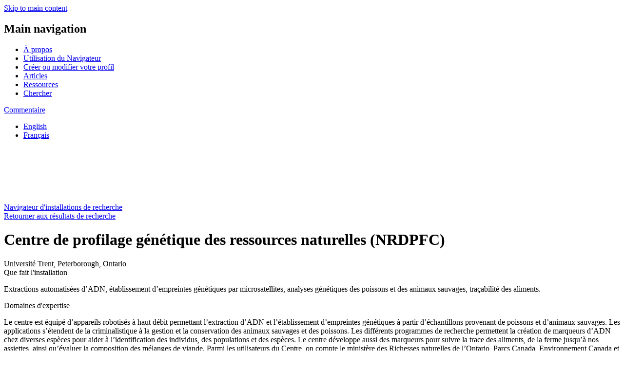

--- FILE ---
content_type: text/html; charset=UTF-8
request_url: https://navigateur.innovation.ca/fr/facility/universite-trent/centre-de-profilage-genetique-des-ressources-naturelles-nrdpfc
body_size: 7263
content:
<!DOCTYPE html>
<html lang="fr" dir="ltr" class="lang-fr">
  <head>
    <meta charset="utf-8" />
<meta name="description" content="Extractions automatisées d’ADN, établissement d’empreintes génétiques par microsatellites, analyses génétiques des poissons et des animaux sauvages, traçabilité des aliments." />
<meta name="abstract" content="Le Navigateur est un répertoire en ligne gratuit d&#039;installations de recherche du Canada offrant de l&#039;équipement, de l&#039;expertise et des possibilités de partenariat pour vous aider à demeurer concurrentiel et à demeurer à la fine pointe de votre domaine." />
<meta name="google-site-verification" content="NeqjhW5IWRao_QCg-u86OZU0xOwjjFZ_xnkfIFlQiNA" />
<meta name="Generator" content="Drupal 11 (https://www.drupal.org)" />
<meta name="MobileOptimized" content="width" />
<meta name="HandheldFriendly" content="true" />
<meta name="viewport" content="width=device-width, initial-scale=1.0" />
<link rel="alternate" hreflang="en" href="https://navigateur.innovation.ca/en/facility/trent-university/natural-resources-dna-profiling-and-forensic-centre-nrdpfc" />
<link rel="alternate" hreflang="fr" href="https://navigateur.innovation.ca/fr/facility/universite-trent/centre-de-profilage-genetique-des-ressources-naturelles-nrdpfc" />
<link rel="canonical" href="https://navigateur.innovation.ca/fr/facility/universite-trent/centre-de-profilage-genetique-des-ressources-naturelles-nrdpfc" />
<link rel="shortlink" href="https://navigateur.innovation.ca/fr/node/447" />
<script>window.a2a_config=window.a2a_config||{};a2a_config.callbacks=[];a2a_config.overlays=[];a2a_config.templates={};</script>
<style>.a2a_svg { border-radius: 0 !important; }</style>

    <title>Centre de profilage génétique des ressources naturelles (NRDPFC)</title>
    
    <link href="https://fonts.googleapis.com/icon?family=Material+Icons" rel="stylesheet">
    <link href="https://fonts.googleapis.com/css?family=Heebo:400,700,800" rel="stylesheet">
    <link rel="preconnect" href="https://fonts.googleapis.com">
    <link rel="preconnect" href="https://fonts.gstatic.com" crossorigin>
    <link href="https://fonts.googleapis.com/css2?family=Inter:wght@400;500;600;700;800&display=swap" rel="stylesheet">
    <link rel="stylesheet" media="all" href="/sites/default/files/css/css_4mfkYWyn61c5SoRskNAIKzVHL1Q-87N8D4LcfveQtLQ.css?delta=0&amp;language=fr&amp;theme=de_theme&amp;include=eJxNjVEOwjAMQy9U1iNNYfVGRdqgumwqp6dsDPETPecpsYRQTXLz8oVhLparm1TI5q9CnJxAygKeOVvozgo6lSQaX3ABYwEflhlXjIuoojRPjdP94-oNCcfTX5p73UU20NLftiBZEHVsrEjHyRqx0e9z6PapeAOIHUmt" />
<link rel="stylesheet" media="all" href="/sites/default/files/css/css_7Nl0fNJ-0hnq_10sJPUZBriU3OPJFTQQ0sPPWpC9B6s.css?delta=1&amp;language=fr&amp;theme=de_theme&amp;include=eJxNjVEOwjAMQy9U1iNNYfVGRdqgumwqp6dsDPETPecpsYRQTXLz8oVhLparm1TI5q9CnJxAygKeOVvozgo6lSQaX3ABYwEflhlXjIuoojRPjdP94-oNCcfTX5p73UU20NLftiBZEHVsrEjHyRqx0e9z6PapeAOIHUmt" />

    
    <link rel="apple-touch-icon" sizes="57x57" href="/themes/custom/de_theme/src/img/favicons/apple-icon-57x57.png">
    <link rel="apple-touch-icon" sizes="60x60" href="/themes/custom/de_theme/src/img/favicons/apple-icon-60x60.png">
    <link rel="apple-touch-icon" sizes="72x72" href="/themes/custom/de_theme/src/img/favicons/apple-icon-72x72.png">
    <link rel="apple-touch-icon" sizes="76x76" href="/themes/custom/de_theme/src/img/favicons/apple-icon-76x76.png">
    <link rel="apple-touch-icon" sizes="114x114" href="/themes/custom/de_theme/src/img/favicons/apple-icon-114x114.png">
    <link rel="apple-touch-icon" sizes="120x120" href="/themes/custom/de_theme/src/img/favicons/apple-icon-120x120.png">
    <link rel="apple-touch-icon" sizes="144x144" href="/themes/custom/de_theme/src/img/favicons/apple-icon-144x144.png">
    <link rel="apple-touch-icon" sizes="152x152" href="/themes/custom/de_theme/src/img/favicons/apple-icon-152x152.png">
    <link rel="apple-touch-icon" sizes="180x180" href="/themes/custom/de_theme/src/img/favicons/apple-icon-180x180.png">
    <link rel="icon" type="image/png" sizes="192x192"  href="/themes/custom/de_theme/src/img/favicons/android-icon-192x192.png">
    <link rel="icon" type="image/png" sizes="32x32" href="/themes/custom/de_theme/src/img/favicons/favicon-32x32.png">
    <link rel="icon" type="image/png" sizes="96x96" href="/themes/custom/de_theme/src/img/favicons/favicon-96x96.png">
    <link rel="icon" type="image/png" sizes="16x16" href="/themes/custom/de_theme/src/img/favicons/favicon-16x16.png">
    <link rel="manifest" href="/themes/custom/de_theme/src/img/favicons/manifest.json">
    <meta name="msapplication-TileColor" content="#ffffff">
    <meta name="msapplication-TileImage" content="/ms-icon-144x144.png">
    <meta name="theme-color" content="#006d9c">

<!-- Google Tag Manager -->
<script>(function(w,d,s,l,i){w[l]=w[l]||[];w[l].push(
{'gtm.start': new Date().getTime(),event:'gtm.js'}
);var f=d.getElementsByTagName(s)[0],
j=d.createElement(s),dl=l!='dataLayer'?'&l='+l:'';j.async=true;j.src=
'https://www.googletagmanager.com/gtm.js?id='+i+dl;f.parentNode.insertBefore(j,f);
})(window,document,'script','dataLayer','GTM-5RMDPJ7');</script>
<!-- End Google Tag Manager -->

  </head>
  <body class="one_sidebar sidebar_second path-node node--type-facility lang-fr page-centre-de-profilage-genetique-des-ressources-naturelles-nrdpfc">
    <!-- Google Tag Manager (noscript) -->
    <noscript><iframe src="https://www.googletagmanager.com/ns.html?id=GTM-5RMDPJ7"
    height="0" width="0" style="display:none;visibility:hidden"></iframe></noscript>
    <!-- End Google Tag Manager (noscript) -->
    <a href="#main-content" class="visually-hidden focusable skip-link">
      Skip to main content
    </a>
    
      <div class="dialog-off-canvas-main-canvas" data-off-canvas-main-canvas>
    
  <header id="header">
    <div class="layout-header">

      <div id="masthead" class="masthead">
                <div class="layout-container">
              <div class="region region--masthead-primary clearfix" id="masthead-primary">
    <div class="region-inner clearfix">
      <nav role="navigation" aria-labelledby="block-main-navigation-menu" id="block-main-navigation" class="block block-menu navigation menu--main">
            
  <h2 class="visually-hidden" id="block-main-navigation-menu">Main navigation</h2>
  

        
              <ul class="menu">
                    <li class="menu-item menu-item--à-propos">
        <a href="/fr/propos-du-navigateur" data-drupal-link-system-path="node/51">À propos</a>
              </li>
                <li class="menu-item menu-item--utilisation-du-navigateur">
        <a href="/fr/comment-utiliser-le-navigateur" data-drupal-link-system-path="node/56">Utilisation du Navigateur</a>
              </li>
                <li class="menu-item menu-item--créer-ou-modifier-votre-profil">
        <a href="/fr/creer-ou-modifier-votre-profil" data-drupal-link-system-path="node/61">Créer ou modifier votre profil</a>
              </li>
                <li class="menu-item menu-item--articles">
        <a href="/fr/articles" data-drupal-link-system-path="stories">Articles</a>
              </li>
                <li class="menu-item menu-item--ressources">
        <a href="/fr/ressources" data-drupal-link-system-path="node/1406">Ressources</a>
              </li>
                <li class="menu-item menu-item--chercher">
        <a href="/fr/recherche" data-drupal-link-system-path="search">Chercher</a>
              </li>
        </ul>
  


  </nav>
<div id="block-feedback-form-link" class="block block-cfi-navigator-feedback-form block-feedback-form-link">
  
    
      <a href="https://navigateur.innovation.ca/fr/question-ou-commentaire-sur-le-navigateur?nid=&amp;from_path=/fr/fr/b%27https%3A/navigateur.innovation.ca/fr/recherche">Commentaire</a>
  </div>
<div class="language-switcher-language-url block block-language block-language-blocklanguage-interface" id="block-language-switcher" role="navigation">
  
    
      <ul class="links"><li hreflang="en" data-drupal-link-system-path="node/447" class="en"><a href="/en/facility/trent-university/natural-resources-dna-profiling-and-forensic-centre-nrdpfc" class="language-link" hreflang="en" data-drupal-link-system-path="node/447">English</a></li><li hreflang="fr" data-drupal-link-system-path="node/447" class="fr is-active" aria-current="page"><a href="/fr/facility/universite-trent/centre-de-profilage-genetique-des-ressources-naturelles-nrdpfc" class="language-link is-active" hreflang="fr" data-drupal-link-system-path="node/447" aria-current="page">Français</a></li></ul>
  </div>

    </div>
  </div>

              <div class="region region--masthead-secondary clearfix" id="masthead-secondary">
    <div class="region-inner clearfix">
      <div class="layout-container">
        <div id="block-site-branding-header" class="block block-system block-system-branding-block">
  
    
        <a href="/fr" rel="home" class="site-logo">
      <img src="/themes/custom/de_theme/dist/img/logo.svg" alt="Accueil" />
    </a>
        <div class="site-name">
      <a href="/fr" rel="home">Navigateur d&#039;installations de recherche</a>
    </div>
    </div>

      </div>
    </div>
  </div>

        </div>
      </div>
      
    </div>
  </header>

          


<div class="section-content">

  <div class="layout-container">
      
    <div class="content-wrapper">
  
  <main id="main" class="column">
    <a id="main-content" tabindex="-1"></a>    <div class="layout-content">
            <div class="region region--content clearfix" id="content">
    <div data-drupal-messages-fallback class="hidden"></div><div id="block-back-to-search-results-link" class="block block-cfi-search block-back-to-search-results-link">
  
    
      <a href="/fr" class="back-to-search-results hidden"><span class="fa fa-chevron-left"></span>Retourner aux résultats de recherche</a>
  </div>
<div id="block-pagetitle" class="block block-core block-page-title-block">
  
    
      
  <h1 class="page-title"><span class="field field--name-title field--type-string field--label-hidden">Centre de profilage génétique des ressources naturelles (NRDPFC)</span>
</h1>


  </div>
<div class="views-element-container block block-views block-views-blockfacility-block-facility-address" id="block-views-block-facility-block-facility-address">
  
    
      <div><div class="view view-facility view-id-facility view-display-id-block_facility_address js-view-dom-id-3f3803874a5c0f61647fb5145af31d34f824b09a956c291cc19ab86f359b5bc8">
  
    
      
      <div class="view-content">
          <div class="views-row"><div class="views-field views-field-nothing"><span class="field-content">Université Trent, Peterborough, Ontario</span></div></div>

    </div>
  
          </div>
</div>

  </div>
<div id="block-mainpagecontent" class="block block-system block-system-main-block">
  
    
      
<article class="node node--type-facility node--view-mode-full">

  
    

  
  <div class="node__content">
    
  <div class="clearfix text-formatted field field--name-field-what-the-lab-facility-does field--type-text-long field--label-above">
    <div class="field__label">Que fait l&#039;installation</div>
              <div class="field__item"><p>Extractions automatisées d’ADN, établissement d’empreintes génétiques par microsatellites, analyses génétiques des poissons et des animaux sauvages, traçabilité des aliments.</p></div>
          </div>

  <div class="clearfix text-formatted field field--name-field-area-of-expertise field--type-text-long field--label-above">
    <div class="field__label">Domaines d&#039;expertise</div>
              <div class="field__item"><p>Le centre est équipé d’appareils robotisés à haut débit permettant l’extraction d’ADN et l’établissement d’empreintes génétiques à partir d’échantillons provenant de poissons et d’animaux sauvages. Les applications s’étendent de la criminalistique à la gestion et la conservation des animaux sauvages et des poissons. Les différents programmes de recherche permettent la création de marqueurs d’ADN chez diverses espèces pour aider à l’identification des individus, des populations et des espèces. Le centre développe aussi des marqueurs pour suivre la trace des aliments, de la ferme jusqu’à nos assiettes, ainsi qu’évaluer la composition des mélanges de viande. Parmi les utilisateurs du Centre, on compte le ministère des Richesses naturelles de l’Ontario, Parcs Canada, Environnement Canada et l’Agence canadienne d’inspection des aliments.</p>
</div>
          </div>

  <div class="clearfix text-formatted field field--name-field-research-services field--type-text-long field--label-above">
    <div class="field__label">Services de recherche</div>
              <div class="field__item"><ul>
	<li>Extraction d’ADN;</li>
	<li>Séquençage de l’ADN;</li>
	<li>Établissement d’empreintes génétiques par microsatellites et par polymorphismes mononucléotidiques;</li>
	<li>Analyses génétiques des poissons et des animaux sauvages;</li>
	<li>Identification des individus/des espèces et des populations;</li>
	<li>Traçabilité des aliments;</li>
	<li>Génomique du paysage et de la conservation.</li>
</ul>
</div>
          </div>

  <div class="field field--name-field-sectors-of-application field--type-entity-reference field--label-above">
    <div class="field__label">Secteurs d&#039;application</div>
          <div class="field__items">
              <div class="field__item"><ul><li>Agriculture, alimentaire et sciences animales</li></ul></div>
          <div class="field__item"><ul><li>Défense et industrie de la sécurité</li></ul></div>
          <div class="field__item"><ul><li>Technologies et services de l’environnement</li></ul></div>
          <div class="field__item"><ul><li>Pêches et aquaculture</li></ul></div>
          <div class="field__item"><ul><li>Sciences de la vie, produits pharmaceutiques et équipement médical</li></ul></div>
          <div class="field__item"><ul><li>Industrie océanologique</li></ul></div>
          <div class="field__item"><ul><li>Élaboration de politiques et Gouvernance</li></ul></div>
          <div class="field__item"><ul><li>Services professionnels et techniques (y compris les services juridiques, l’architecture et le génie)</li></ul></div>
              </div>
      </div>

<div  class="accordion">
    <details class="specialized-labs js-form-wrapper form-wrapper">    <summary role="button" aria-expanded="false">Laboratoires et équipements spécialisés</summary><div class="details-wrapper">
    
            <div class="clearfix text-formatted field field--name-field-specialized-lab field--type-text-long field--label-hidden field__item"><table>
	<thead>
		<tr>
			<th>
			<p><strong>Laboratoire spécialisé&nbsp;</strong></p>
			</th>
			<th>
			<p><strong>Équipement</strong></p>
			</th>
			<th>
			<p><strong>Fonction</strong></p>
			</th>
		</tr>
	</thead>
	<tbody>
		<tr>
			<td>
			<p>Laboratoire d’ADN ancien</p>
			</td>
			<td>
			<p>Laboratoire propre</p>
			</td>
			<td>
			<p>Isolement et analyse d’ADN de sources anciennes</p>
			</td>
		</tr>
		<tr>
			<td>
			<p>Laboratoire d’automatisation</p>
			</td>
			<td>
			<p>Bras robotisés et robot de manipulation de liquides servant aux extractions et aux analyses d’ADN</p>
			</td>
			<td>
			<p>Analyses à haut débit d’ADN dans des échantillons animaliers, agricoles et alimentaires</p>
			</td>
		</tr>
		<tr>
			<td>
			<p>Laboratoire de niveau&nbsp;3 pour les biorisques indigènes</p>
			</td>
			<td>
			<p>Laboratoire de confinement</p>
			</td>
			<td>
			<p>Laboratoire pour l’étude des agents pathogènes de la faune comme le virus rabique</p>
			</td>
		</tr>
		<tr>
			<td>
			<p>Banques d’ADN de diverses espèces</p>
			</td>
			<td>
			<p>Congélateurs automatisés d’ADN</p>
			</td>
			<td>
			<p>Stockage des échantillons d’ADN d’une gamme d’espèces, notamment celui de la baleine noire de l'Atlantique Nord, gravement menacée d’extinction</p>
			</td>
		</tr>
	</tbody>
</table>
</div>
      </div>
</details>
<details class="js-form-wrapper form-wrapper">    <summary role="button" aria-expanded="false">Partenaires de recherche des secteurs privé et public</summary><div class="details-wrapper">
    
            <div class="clearfix text-formatted field field--name-field-sector-research-partners field--type-text-long field--label-hidden field__item"><ul>
	<li>Ministère des Richesses naturelles de l’Ontario</li>
	<li>Environment Canada</li>
	<li>Parcs Canada</li>
	<li>Service canadien de la faune</li>
	<li>Ministère des Pêches et des Océans</li>
	<li>Agence canadienne d’inspection des aliments</li>
	<li>Ministère des Ressources naturelles de Terre-Neuve</li>
	<li>Ministère des Ressources naturelles du Québec</li>
	<li>Fonds mondial pour la nature</li>
	<li>Toronto Zoo</li>
	<li>New England Aquarium</li>
	<li>Centre of Excellence for Goat Research and Innovation</li>
	<li>Jardins botaniques royaux</li>
	<li>Aliments Maple Leaf</li>
	<li>Les Producteurs de poulet du Canada</li>
	<li>Maxxam Analytique</li>
</ul>
</div>
      </div>
</details>
<details class="additional-information js-form-wrapper form-wrapper">    <summary role="button" aria-expanded="false">Information additionnelle</summary><div class="details-wrapper">
    
            <div class="clearfix text-formatted field field--name-field-additional-information field--type-text-long field--label-hidden field__item"><table>
	<thead>
		<tr>
			<th>
			<p><strong>Titre</strong></p>
			</th>
			<th>
			<p><strong>Hyperlien</strong></p>
			</th>
		</tr>
	</thead>
	<tbody>
		<tr>
			<td>
			<p>Eastern Wolf Survey</p>
			</td>
			<td>
			<p><a href="http://easternwolfsurvey.ca/">http://easternwolfsurvey.ca/</a></p>
			</td>
		</tr>
		<tr>
			<td>
			<p>DNA Forensic Lab</p>
			</td>
			<td>
			<p><a href="http://forensicdna.ca/">http://forensicdna.ca/</a></p>
			</td>
		</tr>
	</tbody>
</table>
</div>
      </div>
</details>

  </div>
  </div>

</article>

  </div>

  </div>

    </div>  </main>

      <aside class="column sidebar layout-sidebar-second" role="complementary">
        <div class="region region--sidebar-second clearfix">
      <div id="block-contactfacilityblock" class="block block-cfi-common block-cfi-common-contact-facility-block">
  
    
      <a href="/fr/facility/universite-trent/centre-de-profilage-genetique-des-ressources-naturelles-nrdpfc/contact?f=447">Contacter cette installation</a>
  </div>
<div class="views-element-container block block-views block-views-blockfacility-sidebar-block-facility-gallery" id="block-views-block-facility-sidebar-block-facility-gallery">
  
    
      <div><div class="responsive-gallery view view-facility-sidebar view-id-facility_sidebar view-display-id-block_facility_gallery js-view-dom-id-03265b1cee1d072b8953cea4d988aacda8f8eac30d252e7dbf1fce88d335dd26">
  
    
      
      <div class="view-content">
          <div class="views-row"><div class="views-field views-field-field-image-text-and-caption"><div class="field-content"><article class="media media--type-image-text-and-caption media--view-mode-full">
  
      
            <div class="responsive-gallery field field--name-field-media-image field--type-image field--label-hidden field__item">      <a href="https://navigateur.innovation.ca/sites/default/files/Automation%20Lab%202_lightbox.jpg.jpg" class="gallery-group"><img loading="lazy" src="/sites/default/files/styles/facility_670x448_/public/Automation%20Lab%202_lightbox.jpg.jpg?itok=reqJ6pHk" width="670" height="448" alt="Infrastructure de recherche" class="image-style-facility-670x448-" />

</a>
        <div class="image-caption gallery-group"><p class='media-caption'>Laboratoire d’automatisation d’ADN de la faune. </p><em>Brad Seyler</em></div>
  </div>
      
  </article>
</div></div></div>
    <div class="views-row"><div class="views-field views-field-field-image-text-and-caption"><div class="field-content"><article class="media media--type-image-text-and-caption media--view-mode-full">
  
      
            <div class="responsive-gallery field field--name-field-media-image field--type-image field--label-hidden field__item">      <a href="https://navigateur.innovation.ca/sites/default/files/Automation%20Lab%201_lightbox.jpg.jpg" class="gallery-group"><img loading="lazy" src="/sites/default/files/styles/facility_670x448_/public/Automation%20Lab%201_lightbox.jpg.jpg?itok=U8pnpLzE" width="670" height="448" alt="Infrastructure de recherche" class="image-style-facility-670x448-" />

</a>
        <div class="image-caption gallery-group"><p class='media-caption'>Laboratoire d’automatisation d’ADN de la faune. </p><em>Brad Seyler</em></div>
  </div>
      
  </article>
</div></div></div>

    </div>
  
          </div>
</div>

  </div>
<div class="views-element-container block block-views block-views-blockfacility-sidebar-block-facility-logo" id="block-views-block-facility-sidebar-block-facility-logo">
  
    
      <div><div class="view view-facility-sidebar view-id-facility_sidebar view-display-id-block_facility_logo js-view-dom-id-224a126443021837d9c6d76433fcf67f577cb31c09640692279316e8c0b3065c">
  
    
      
      <div class="view-content">
          <div class="views-row"><div class="views-field views-field-nothing"><span class="field-content"><div class="item-list"><ul><li><article>
  
  
            <div class="field field--name-field-media-image field--type-image field--label-hidden field__item">  <img loading="lazy" src="/sites/default/files/styles/large/public/logo/NRDPFC%20Logo_lightbox.jpg?itok=km0qR9FK" width="150" height="150" alt="NRDPFC" class="image-style-large" />


</div>
      
</article>
</li></ul></div>
</span></div></div>

    </div>
  
      
          </div>
</div>

  </div>
<div class="views-element-container block block-views block-views-blockfacility-sidebar-block-related-links" id="block-views-block-facility-sidebar-block-related-links">
  
      <h2>Hyperliens connexes</h2>
    
      <div><div class="view view-facility-sidebar view-id-facility_sidebar view-display-id-block_related_links js-view-dom-id-3e838d6baa974c5dc433b46bb63fd8555c024a68d582a918f5f36ffad35df24d">
  
    
      
      <div class="view-content">
          <div class="views-row"><div class="views-field views-field-nothing"><span class="field-content"><ul>
<li><a href="http://www.nrdpfc.ca">Site Web de l'installation</a></li><li><a href="https://www.google.com/maps/place/2140+East+Bank+Drive,+Peterborough,+ON" target="_blank">Google Maps</a></li></ul></span></div></div>

    </div>
  
      
          </div>
</div>

  </div>
<div class="views-element-container block block-views block-views-blockfacility-sidebar-block-facility-social-media" id="block-views-block-facility-sidebar-block-facility-social-media">
  
    
      <div><div class="view view-facility-sidebar view-id-facility_sidebar view-display-id-block_facility_social_media js-view-dom-id-eda69f5aaf8b13348f8b55bb4b8b3a12233dc2082af0be9e11e5608f0ff53982">
  
    
      
  
      
          </div>
</div>

  </div>
<div class="views-element-container block block-views block-views-blockfacilities-interests-block-also-interested related-facilities-block" id="block-views-block-facilities-interests-block-also-interested">
  
      <h2>Vous pourriez aussi aimer</h2>
    
      <div><div class="related-facilities view view-facilities-interests view-id-facilities_interests view-display-id-block_also_interested js-view-dom-id-4b863f2377ef462086d4641cf98e6639aea30681295f469f337279631ac12304">
  
    
      
      <div class="view-content">
          <div class="views-row"><div class="views-field views-field-title"><h3 class="field-content"><ul><li><a href="/fr/facility/universite-saint-marys/laboratoire-frasier" hreflang="fr">Laboratoire Frasier </a></li></ul></h3></div></div>
    <div class="views-row"><div class="views-field views-field-title"><h3 class="field-content"><ul><li><a href="/fr/facility/universite-de-regina/laboratoire-de-recherche-sur-la-genetique-et-lecologie-faunique" hreflang="fr">Laboratoire de recherche sur la génétique et l’écologie faunique</a></li></ul></h3></div></div>
    <div class="views-row"><div class="views-field views-field-title"><h3 class="field-content"><ul><li><a href="/fr/facility/universite-de-guelph/centre-de-genomique-de-la-biodiversite" hreflang="fr">Centre de génomique de la biodiversité</a></li></ul></h3></div></div>
    <div class="views-row"><div class="views-field views-field-title"><h3 class="field-content"><ul><li><a href="/fr/facility/universite-dottawa/laboratoire-de-physiologie-et-genetique-des-organismes-aquatiques" hreflang="fr">Laboratoire de Physiologie et Génétique des Organismes Aquatiques</a></li></ul></h3></div></div>
    <div class="views-row"><div class="views-field views-field-title"><h3 class="field-content"><ul><li><a href="/fr/facility/universite-carleton/laboratoire-de-recherche-physiologique-sur-lecologie-et-la-conservation-du-poisson" hreflang="fr">Laboratoire de recherche physiologique sur l’écologie et la conservation du poisson</a></li></ul></h3></div></div>

    </div>
  
          </div>
</div>

  </div>

  </div>

    </aside>
      </div>
  </div>
  
</div>




    <footer id="footer">
      <div class="layout-container">
            <div class="region region--footer-first clearfix">
            <div id="block-footer-information" class="block block-simple-block block-simple-blockfooter-information">
  
    
      <p>Le Navigateur d’installations de recherche est une initiative de la</p>
  </div>
<div id="block-footer-logo" class="block block-simple-block block-simple-blockfooter-logo">
  
    
      <p><a href="https://www.innovation.ca/fr" target="_blank"><img alt="Fondation canadienne pour l'innovation" src="/themes/custom/de_theme/src/img/logo-footer-fr.svg"></a></p>

  </div>

      </div>

      <div class="region region--footer-second clearfix">
            <div id="block-social-media-links" class="block block-simple-block block-simple-blocksocial-media-links">
  
    
      <ul><li><a href="https://x.com/InnovationNAV" target="_blank" aria-label="Twitter"><em class="fa-brands fa-x-twitter"><span class="hidden" aria-hidden="true">Twitter</span></em></a></li></ul>
  </div>
<nav role="navigation" aria-labelledby="block-footer-menu" id="block-footer" class="block block-menu navigation menu--footer">
            
  <h2 class="visually-hidden" id="block-footer-menu">Footer</h2>
  

        
              <ul class="menu">
                    <li class="menu-item menu-item--contacter-le-navigateur">
        <a href="/cdn-cgi/l/email-protection#224c43544b4543564d50624b4c4c4d5443564b4d4c0c4143">Contacter le Navigateur</a>
              </li>
                <li class="menu-item menu-item--avis-de-confidentialité">
        <a href="/fr/avis-de-confidentialite-du-navigateur" data-drupal-link-system-path="node/816">Avis de confidentialité</a>
              </li>
                <li class="menu-item menu-item--conditions-d’utilisation">
        <a href="/fr/conditions-dutilisation" data-drupal-link-system-path="node/1875">Conditions d’utilisation</a>
              </li>
        </ul>
  


  </nav>

      </div>

  </div>
    </footer>
  

  </div>

    
    <script data-cfasync="false" src="/cdn-cgi/scripts/5c5dd728/cloudflare-static/email-decode.min.js"></script><script type="application/json" data-drupal-selector="drupal-settings-json">{"path":{"baseUrl":"\/","pathPrefix":"fr\/","currentPath":"node\/447","currentPathIsAdmin":false,"isFront":false,"currentLanguage":"fr"},"pluralDelimiter":"\u0003","suppressDeprecationErrors":true,"field_group":{"html_element":{"mode":"default","context":"view","settings":{"classes":"accordion","id":"","element":"div","show_label":false,"label_element":"h3","label_element_classes":"","attributes":"","effect":"none","speed":"fast","direction":"vertical"}},"details":{"mode":"default","context":"view","settings":{"classes":"specialized-labs","id":"","open":false,"description":"","show_empty_fields":false}}},"user":{"uid":0,"permissionsHash":"82eb2a4d8d4287f809eb86936814fd2f29c2b6de49897750f131c0b8ddbf1816"}}</script>
<script src="/core/assets/vendor/jquery/jquery.min.js?v=4.0.0-rc.1"></script>
<script src="/sites/default/files/js/js_CZOHZK3ou7i7hVbO1DI67deQDsk1o-dAI0X82tQ3buE.js?scope=footer&amp;delta=1&amp;language=fr&amp;theme=de_theme&amp;include=eJxFilEKhDAMBS9U7JHK2yZq2LQpaRS8vSwu-DczDIjC0K-MPyyrW49UzTmTHwO6VFPFmJyIi_Mc1qecXDaosl95qtRvkS7xG2LnxvmDZ3-sKtp41bkZQd8wGV73tAorlc3tGJk4IDrLCRVCiPUbHYhCOg"></script>
<script src="https://static.addtoany.com/menu/page.js" defer></script>
<script src="/sites/default/files/js/js_kNGQvkqRB8rVP0TRIrDkVvg0oKqCaYDkwoqu2WM3TBY.js?scope=footer&amp;delta=3&amp;language=fr&amp;theme=de_theme&amp;include=eJxFilEKhDAMBS9U7JHK2yZq2LQpaRS8vSwu-DczDIjC0K-MPyyrW49UzTmTHwO6VFPFmJyIi_Mc1qecXDaosl95qtRvkS7xG2LnxvmDZ3-sKtp41bkZQd8wGV73tAorlc3tGJk4IDrLCRVCiPUbHYhCOg"></script>
<script src="https://cdn.jsdelivr.net/npm/js-cookie@3.0.5/dist/js.cookie.min.js"></script>
<script src="/sites/default/files/js/js_fo7D93xANXOFNH68lnYA4ArOie2-JNUO-cUB8LzkfAM.js?scope=footer&amp;delta=5&amp;language=fr&amp;theme=de_theme&amp;include=eJxFilEKhDAMBS9U7JHK2yZq2LQpaRS8vSwu-DczDIjC0K-MPyyrW49UzTmTHwO6VFPFmJyIi_Mc1qecXDaosl95qtRvkS7xG2LnxvmDZ3-sKtp41bkZQd8wGV73tAorlc3tGJk4IDrLCRVCiPUbHYhCOg"></script>

  </body>

</html>
